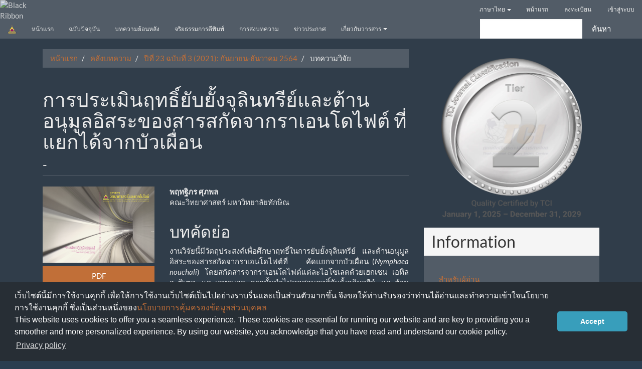

--- FILE ---
content_type: text/html; charset=utf-8
request_url: https://li01.tci-thaijo.org/index.php/sci_ubu/article/view/251855
body_size: 10560
content:


<!DOCTYPE html>
<html lang="th-TH" xml:lang="th-TH">
<head>
	<meta charset="utf-8">
	<meta name="viewport" content="width=device-width, initial-scale=1.0">
	<title>
		การประเมินฤทธิ์ยับยั้งจุลินทรีย์และต้านอนุมูลอิสระของสารสกัดจากราเอนโดไฟต์ ที่แยกได้จากบัวเผื่อน
							| วารสารวิทยาศาสตร์และเทคโนโลยี มหาวิทยาลัยอุบลราชธานี
			</title>

	
<meta name="generator" content="Open Journal Systems 3.3.0.8">
<link rel="schema.DC" href="http://purl.org/dc/elements/1.1/" />
<meta name="DC.Creator.PersonalName" content="พฤทฐิภร ศุภพล"/>
<meta name="DC.Date.created" scheme="ISO8601" content="2021-10-15"/>
<meta name="DC.Date.dateSubmitted" scheme="ISO8601" content="2021-08-16"/>
<meta name="DC.Date.issued" scheme="ISO8601" content="2021-12-23"/>
<meta name="DC.Date.modified" scheme="ISO8601" content="2021-12-23"/>
<meta name="DC.Description" xml:lang="en" content="This research aims to study the antimicrobial and antioxidant activities of extracts from endophytic fungi isolated from Nymphaea nouchali. Each fungal isolate was extracted with hexane, ethyl acetate and ethanol. All crude extracts were evaluated for their antimicrobial and antioxidant activities by using a colorimetric broth microdilution test and DPPH free radical scavenging assay, respectively. Six pathogenic microorganisms were used in the antimicrobial test including Staphylococcus aureus ATCC25923, Methicillin resistant Staphylococcus aureus, Escherichia coli ATCC25922, Pseudomonas aeruginosa ATCC27853, Candida albicans ATCC90028 and Cryptococcus neoformans ATCC90112. The results revealed that cell ethanol extract (CE) from fungal isolate EFN 016 was the most active against S. aureus with the minimal inhibitory concentration (MIC) of 31.25 µg/ml and minimal bactericidal concentration (MBC) of 125 µg/ml. On the other hand, broth ethyl acetate extract (BE) from fungal isolate EFN 022 gave the strongest antioxidant activity with the half maximal inhibitory concentration (IC50) of 0.75 mg/ml. In addition, the active fungal isolates (EFN 016 and EFN 022) were identified by using their morphological characteristics as genus Nigrospora and Pestalotiopsis, respectively. These results suggest that crude extracts from endophytic fungi are sources of interesting active metabolites for future application."/>
<meta name="DC.Description" xml:lang="th" content="งานวิจัยนี้มีวัตถุประสงค์เพื่อศึกษาฤทธิ์ในการยับยั้งจุลินทรีย์ และต้านอนุมูลอิสระของสารสกัดจากราเอนโดไฟต์ที่&amp;nbsp;&amp;nbsp;&amp;nbsp;&amp;nbsp; คัดแยกจากบัวเผื่อน (Nymphaea nouchali) โดยสกัดสารจากราเอนโดไฟต์แต่ละไอโซเลตด้วยเฮกเซน เอทิลอะซิเตท และเอทานอล จากนั้นนำไปทดสอบฤทธิ์ยับยั้งจุลินทรีย์ และต้านอนุมูลอิสระของสารสกัด โดยวิธี colorimetric broth microdilution และ DPPH free radical scavenging ตามลำดับ จุลินทรีย์ก่อโรค จำนวน 6 สายพันธุ์ ที่ใช้ในการทดสอบฤทธิ์ยับยั้งจุลินทรีย์ ประกอบด้วย Staphylococcus aureus ATCC25923, Methicillin resistant Staphylococcus aureus SK1, Escherichia coli ATCC25922, Pseudomonas aeruginosa ATCC27853, Candida albicans ATCC90028 และ Cryptococcus neoformans ATCC90112 ผลการทดสอบพบว่าสารสกัด cell ethanol (CE) จากราไอโซเลต EFN 016 มีฤทธิ์ยับยั้ง S. aureus ดีที่สุด โดยมีค่าความเข้มข้นต่ำสุดที่สามารถยับยั้งเชื้อ (MIC) เท่ากับ 31.25 ไมโครกรัมต่อมิลลิลิตร และค่าความเข้มข้นต่ำสุดที่สามารถฆ่าแบคทีเรีย (MBC) เท่ากับ 125 ไมโครกรัมต่อมิลลิลิตร ในขณะที่สารสกัด broth ethyl acetate (BE) จากราไอโซเลต EFN 022 มีฤทธิ์ต้านอนุมูลอิสระดีที่สุด โดยมีค่าความเข้มข้นที่มีประสิทธิภาพในการต้านอนุมูลอิสระได้ร้อยละ 50 (IC50) เท่ากับ 0.75 มิลลิกรัมต่อมิลลิลิตร โดยผลการจัดจำแนกราเอนโดไฟต์ ไอโซเลต EFN 016 และ EFN 022 ด้วยลักษณะทางสัณฐานวิทยาพบว่า เป็นราในจีนัส Nigrospora และ Pestalotiopsis ตามลำดับ จากผลการศึกษานี้ชี้ให้เห็นว่าสารสกัดหยาบจากราเอนโดไฟต์เป็นแหล่งของสารออกฤทธิ์ทางชีวภาพที่น่าสนใจสำหรับการนำไปใช้ประโยชน์ในอนาคต"/>
<meta name="DC.Format" scheme="IMT" content="application/pdf"/>
<meta name="DC.Identifier" content="251855"/>
<meta name="DC.Identifier.pageNumber" content="34-43"/>
<meta name="DC.Identifier.URI" content="https://li01.tci-thaijo.org/index.php/sci_ubu/article/view/251855"/>
<meta name="DC.Language" scheme="ISO639-1" content="th"/>
<meta name="DC.Rights" content="ลิขสิทธิ์ (c) 2021 วารสารวิทยาศาสตร์และเทคโนโลยี มหาวิทยาลัยอุบลราชธานี"/>
<meta name="DC.Rights" content=""/>
<meta name="DC.Source" content="วารสารวิทยาศาสตร์และเทคโนโลยี มหาวิทยาลัยอุบลราชธานี"/>
<meta name="DC.Source.ISSN" content="3057-1472"/>
<meta name="DC.Source.Issue" content="3"/>
<meta name="DC.Source.Volume" content="23"/>
<meta name="DC.Source.URI" content="https://li01.tci-thaijo.org/index.php/sci_ubu"/>
<meta name="DC.Subject" xml:lang="th" content="ราเอนโดไฟต์ บัวเผื่อน จุลินทรีย์ก่อโรค อนุมูลอิสระ"/>
<meta name="DC.Title" content="การประเมินฤทธิ์ยับยั้งจุลินทรีย์และต้านอนุมูลอิสระของสารสกัดจากราเอนโดไฟต์ ที่แยกได้จากบัวเผื่อน"/>
<meta name="DC.Title.Alternative" xml:lang="en" content="Evaluation of Antimicrobial and Antioxidant Activities of Extracts  from Endophytic Fungi Isolated from Nymphaea nouchali  "/>
<meta name="DC.Type" content="Text.Serial.Journal"/>
<meta name="DC.Type.articleType" content="บทความวิจัย"/>
<meta name="gs_meta_revision" content="1.1"/>
<meta name="citation_journal_title" content="วารสารวิทยาศาสตร์และเทคโนโลยี มหาวิทยาลัยอุบลราชธานี"/>
<meta name="citation_journal_abbrev" content="J Sci Tech UBU"/>
<meta name="citation_issn" content="3057-1472"/> 
<meta name="citation_author" content="พฤทฐิภร ศุภพล"/>
<meta name="citation_author_institution" content="คณะวิทยาศาสตร์ มหาวิทยาลัยทักษิณ"/>
<meta name="citation_title" content="การประเมินฤทธิ์ยับยั้งจุลินทรีย์และต้านอนุมูลอิสระของสารสกัดจากราเอนโดไฟต์ ที่แยกได้จากบัวเผื่อน: -"/>
<meta name="citation_language" content="th"/>
<meta name="citation_date" content="2021/10/15"/>
<meta name="citation_volume" content="23"/>
<meta name="citation_issue" content="3"/>
<meta name="citation_firstpage" content="34"/>
<meta name="citation_lastpage" content="43"/>
<meta name="citation_abstract_html_url" content="https://li01.tci-thaijo.org/index.php/sci_ubu/article/view/251855"/>
<meta name="citation_keywords" xml:lang="th" content="ราเอนโดไฟต์ บัวเผื่อน จุลินทรีย์ก่อโรค อนุมูลอิสระ"/>
<meta name="citation_pdf_url" content="https://li01.tci-thaijo.org/index.php/sci_ubu/article/download/251855/173108"/>
<meta name="citation_reference" content="Boonyasiri, A. and et al. 2014. Prevalence of antibiotic resistant bacteria in healthy adults, foods, food animals and the environment in selected areas in Thailand. Pathogens and Global Health. 108(5): 235-245."/>
<meta name="citation_reference" content="Saga, T. and Yamaguchi, K. 2009. History of antimicrobial agents and resistant bacteria. Japan Medical Association Journal. 52: 103-108."/>
<meta name="citation_reference" content="Manganyi, M.C. and Ateba, C.N. 2020. Untapped potentials of endophytic fungi: A review of novel bioactive compounds with biological applications. Microorganisms. 8(2): 1934."/>
<meta name="citation_reference" content="Cruz, T.E.E. and et al. 2020. Biomning fungal endophytes from tropical plants and seaweeds for drug discovery. In: Ozsturk, M., Egamberdieva, D. and Pesic, M. (eds.) Biodiversity and Biomedicine. Cambridge, MA: Academic Press."/>
<meta name="citation_reference" content="Won, K.J. and et al. 2012. Antifungal miconazole induces cardiotoxicity via inhibition of APE/REF-1-related pathway in rat neonatal cardiomyocytes. Toxicological Sciences. 126: 289-305."/>
<meta name="citation_reference" content="Strobel, G. and et al. 2004. Natural products from endophytic microorganisms. Journal of Natural Product. 67: 257-268."/>
<meta name="citation_reference" content="Brakhage, A.A. and Schroekh, V. 2011. Fungal secondary metabolites. Strategies to activate silent gene clusters. Fungal Genetic and Biology. 48:15-22."/>
<meta name="citation_reference" content="Joshee, S. and et al. 2009. Diversity and distribution of fungal foliar endophytes in New Zealand Podocarpaceae. Mycological Research. 113: 1003-1015."/>
<meta name="citation_reference" content="Passarini, M.R.Z. and et al. 2013. Filamentous fungi from the Atlantic marine sponge Dragmacidon reticulatum. Archives of Microbiology. 195: 99-111."/>
<meta name="citation_reference" content="El-Bondkly, E.A.M., El-Bondkly, A.A.M. and El-Bondkly, A.A.M. 2021. Marine endophytic fungal metabolites: A whole new world of pharmaceutical therapy exploration. Heliyon. 7(3): e06362."/>
<meta name="citation_reference" content="Supaphon, P. and et al. 2018. Isolation and antimicrobial activities of fungi derived from Nymphaea lotus and Nymphaea stellata. Mycoscience. 59: 415-423."/>
<meta name="citation_reference" content="Supaphon, P. and et al. 2018. Antimicrobial and antioxidant activities of extracts from fungal endophytes and their host plant (Nelumbo nucifera). Thai Science and Technology Journal. 26(1): 136-154. (in Thai)"/>
<meta name="citation_reference" content="Phongpaichit, S. and et al. 2006. Antimicrobial activity in cultures of endophytic fungi isolated from Garcinia species. FEMS Immunology and Medical Microbiology. 48: 367-372."/>
<meta name="citation_reference" content="Wilson, W.L. 1998. Isolation of Endophytes from Seagrasses from Bermuda. M.Sc. Thesis, University of New Brunswick, Canada."/>
<meta name="citation_reference" content="Owen, N.L. and Hundley, N. 2004. Endophytes - the chemical synthesizers inside plants. Science Progress. 87: 79-99."/>
<meta name="citation_reference" content="Buatong, J. and et al. 2011. Antimicrobial activity of crude extracts from mangrove fungal endophytes. World Journal of Microbiology and Biotechnology. 27: 3005-3008."/>
<meta name="citation_reference" content="Supaphon, P. and et al. 2013. Antimicrobial potential of endophytic fungi derived from three seagrasses (Cymodocea serrulata, Halophila ovalis and Thalassia hemprichii) from Thailand. PLoS One. 8(8): e72520."/>
<meta name="citation_reference" content="Alva, P. and et al. 2002. Do sea grasses harbour endophytes? Fungal Diversity Research Series. 7: 167-178."/>
<meta name="citation_reference" content="Sakayaroj, J. and et al. 2010. Phylogenetic diversity of endophyte assemblages associated with the tropical seagrass Enhalus acoroides in Thailand. Fungal Diversity. 42: 27-45."/>
<meta name="citation_reference" content="Raja, M.K.M.M. and et al. A comprehensive review on Nymphaea stella: A traditionally used bitter. Journal of Advanced Pharmaceutical Technology &amp; Research. 1(3): 311-319."/>
<meta name="citation_reference" content="Pareek, A. and Kumar, A. 2016. Pharmocognostic studies on Nymphaea spp. World Journal of Pharmaceutical Research. 5(6):1-18."/>
<meta name="citation_reference" content="Singh, M. and Jain, A.P. 2017. A review on genus Nymphaea: Multipotential medicinal plant. Asian Journal of Pharmaceutical Eduction and Research. 6(4): 1-9."/>
<meta name="citation_reference" content="Shan, B. and et al. 2007. The in vitro antibacterial activity of dietary spice and medicinal herb extracts. International Journal of Food Microbiology. 117: 112-219."/>
<meta name="citation_reference" content="Rajagopal, K. and et al. 2018. Mycodiversity and biotechnological potential of endophytic fungi isolated from hydrophytes. Current Research in Environmental &amp; Applied Mycology. 8(2): 172-182."/>
<meta name="citation_reference" content="Rashmi, M., Kushveer, J.S. and Sarma, V.V. 2019. A worldwide list of endophytic fungi with notes on ecology and diversity. Mycosphere. 10(1): 798-1079."/>
<meta name="citation_reference" content="Ukwatta, K.M., Lawrence, J.L. and Wijayrathna, C.D. 2019. The study of antimicrobial, anti-cancer, anti-inflammatory and alpha-glucosidase inhibitory activities of Nigronapthaphenyl, isolated from an extract of Nigrospora sphaerica. Mycology. 10(4): 222-228."/>
<meta name="citation_reference" content="Dissanayake, R.K. and et al. 2016. Antimicrobial activities of endophytic fungi of the Sri Lankan aquatic plant Nymphaea nouchali and chaetoglobosin A and C, produced by the endophytic fungus, Chaetomium globosum. Mycology. 7(1): 1-8."/>
<meta name="citation_reference" content="Tejesvi, M.V. and et al. 2008. Antioxidant, antihypertensive, and antibacterial properties of endophytic Pestalotiopsis species from medicinal plants. Canadian Journal of Microbiology. 54(9): 769-780."/>
<meta name="citation_reference" content="Sanchez-Moreno, C., Jimenez-Escria, A. and Saura-Calixto, J. 2000. Study of low-density lipoprotein oxidizability indexes to measure the antioxidant activity of dietary polyphenols. Nutrition Research. 20: 941-953."/>
<meta name="citation_reference" content="Nayak, B.K. 2014. Endophytic fungal enumeration from various leaf samples of a medicinal plant: Ziziphus mauritiana. International Journal of PharmTech Research. 7: 344-348."/>
<meta name="citation_reference" content="Chen, J.M., Ling, C. and Lu-Ping, Q. 2016. A friendly relationship between endophytic fungi and medicinal plants: A systematic review. Frontires in Microbiology. 7: 906."/>
	<link rel="stylesheet" href="https://li01.tci-thaijo.org/index.php/sci_ubu/$$$call$$$/page/page/css?name=bootstrapTheme-superhero" type="text/css" />
<!-- Global site tag (gtag.js) - Google Analytics -->
<!-- script async src='https://www.googletagmanager.com/gtag/js?id=UA-66624851-1'></script -->
<script async src='https://www.googletagmanager.com/gtag/js?id=G-PDDBSXG8KH'></script>
<script>
  window.dataLayer = window.dataLayer || [];
  function gtag(){dataLayer.push(arguments);}
  gtag('js', new Date());
  gtag('set', {cookie_flags: 'samesite=none;secure'});
  gtag('config', 'G-PDDBSXG8KH');
</script>

<link rel='stylesheet' href='https://www.tci-thaijo.org/css/cookieconsent.min.css' integrity='sha512-LQ97camar/lOliT/MqjcQs5kWgy6Qz/cCRzzRzUCfv0fotsCTC9ZHXaPQmJV8Xu/PVALfJZ7BDezl5lW3/qBxg==' crossorigin='anonymous' referrerpolicy='no-referrer' />

<!-- Cloudflare Web Analytics --><script defer src='https://static.cloudflareinsights.com/beacon.min.js' data-cf-beacon='{"token": "d8edfaf714fc437da80c9aa6fbf29b0c"}'></script><!-- End Cloudflare Web Analytics -->
<style>
/*  body {
    padding-top: 18px;
  }

  .pkp_navigation_user_wrapper {
    top: 18px;
  }
*/
  body {
    padding-bottom: 10em;
  }

  .thaijobanner {
    width: 360px;
    margin: 0 auto 0 auto;
    position: fixed;
    /* left: 0px; */
    right: 3px;
    height: 2em;
    min-height: 21px;
    z-index: 255;
    /*background: rgb(232, 232, 232);*/
    color: rgb(0, 0, 0);
    line-height: 21px;
    padding: 5px 16px;
    font-family: arial, sans-serif;
    font-size: 12px;
    text-align: center;
    bottom: 0px;
    opacity: 1;
    border-radius: 5px 5px 30px 30px;
  }
  .thaijobanner a {
    text-decoration: none;
    color: #116;
    background: #F4F4F4;
    border-radius: 3px;
    padding: 6px;
  }
</style>
<!-- Black Ribbon Style -->
<style id='mourning-ribbon-style'>
html {
 filter: saturate(70%);
}
.mourning-ribbon{position:fixed;top:0;left:0;width:64px;z-index:2147483647;opacity: 0.80;pointer-events:none}
/* .mourning-ribbon img{width:100%;height:100%;display:block;filter:drop-shadow(6px 6px 8px white)} */
@media (max-width:640px){.mourning-ribbon{width:32px}}
:root body .mourning-ribbon{mix-blend-mode:normal}
</style>
</head>

<body class="pkp_page_article pkp_op_view has_site_logo">
	<div class="pkp_structure_page">

		<nav id="accessibility-nav" class="sr-only" role="navigation" aria-label="Quick jump to page content">
			<ul>
			  <li><a href="#main-navigation">Main Navigation</a></li>
			  <li><a href="#main-content">Main Content</a></li>
			  <li><a href="#sidebar">Sidebar</a></li>
			</ul>
		</nav>

				<header class="navbar navbar-default" id="headerNavigationContainer" role="banner">

						<div class="container-fluid">
				<div class="row">
					<nav aria-label="เมนูผู้ใช้">
							<ul id="navigationUser" class="nav nav-pills tab-list pull-right">
														<li class="">
				<a href="https://li01.tci-thaijo.org/index.php/sci_ubu/">
					หน้าแรก
									</a>
							</li>
														<li class="">
				<a href="https://li01.tci-thaijo.org/index.php/sci_ubu/user/register">
					ลงทะเบียน
									</a>
							</li>
														<li class="">
				<a href="https://li01.tci-thaijo.org/index.php/sci_ubu/login">
					เข้าสู่ระบบ
									</a>
							</li>
																	</ul>

<!--mrchoke-->
                       <ul class="nav nav-pills tab-list pull-right">
                        <li class=" dropdown">
                        <a class="dropdown-toggle" data-toggle="dropdown" role="button" aria-haspopup="true" aria-expanded="false">ภาษาไทย <span class="caret"></span></a>
                        <ul class="dropdown-menu" dropdown-menu-right>
                                                                                                                        <li>
                                                        <a rel="nofollow" href="https://li01.tci-thaijo.org/index.php/sci_ubu/user/setLocale/en_US?source=%2Findex.php%2Fsci_ubu%2Farticle%2Fview%2F251855">
                                                                English
                                                        </a>
                                                </li>
                                                                                                                                                                        </ul></li></ul>
<!--mrchoke-->
					</nav>

				</div><!-- .row -->
			</div><!-- .container-fluid -->

			<div class="container-fluid">

				<div class="navbar-header">

										<button type="button" class="navbar-toggle collapsed" data-toggle="collapse" data-target="#nav-menu" aria-expanded="false" aria-controls="nav-menu">
						<span class="sr-only">Toggle navigation</span>
						<span class="icon-bar"></span>
						<span class="icon-bar"></span>
						<span class="icon-bar"></span>
					</button>

																<div class="site-name">
																								<a href="							https://li01.tci-thaijo.org/index.php/sci_ubu/index
						" class="navbar-brand navbar-brand-logo">
								<img src="https://li01.tci-thaijo.org/public/journals/337/pageHeaderLogoImage_th_TH.png" >
							</a>
																	</div>
					
				</div>

								
									<nav id="nav-menu" class="navbar-collapse collapse" aria-label="เมนูเว็บไซต์">
																		<ul id="main-navigation" class="nav navbar-nav">
														<li class="">
				<a href="https://li01.tci-thaijo.org/index.php/sci_ubu/">
					หน้าแรก
									</a>
							</li>
														<li class="">
				<a href="https://li01.tci-thaijo.org/index.php/sci_ubu/issue/current">
					ฉบับปัจจุบัน
									</a>
							</li>
														<li class="">
				<a href="https://li01.tci-thaijo.org/index.php/sci_ubu/issue/archive">
					บทความย้อนหลัง
									</a>
							</li>
														<li class="">
				<a href="https://li01.tci-thaijo.org/index.php/sci_ubu/PublicationEthics">
					จริยธรรมการตีพิมพ์
									</a>
							</li>
														<li class="">
				<a href="https://li01.tci-thaijo.org/index.php/sci_ubu/about/submissions">
					การส่งบทความ
									</a>
							</li>
														<li class="">
				<a href="https://li01.tci-thaijo.org/index.php/sci_ubu/announcement">
					ข่าวประกาศ
									</a>
							</li>
																					<li class=" dropdown">
				<a href="https://li01.tci-thaijo.org/index.php/sci_ubu/%PATH%" class="dropdown-toggle" data-toggle="dropdown" role="button" aria-haspopup="true" aria-expanded="false">
					เกี่ยวกับวารสาร
											<span class="caret"></span>
									</a>
									<ul class="dropdown-menu ">
																					<li class="">
									<a href="https://li01.tci-thaijo.org/index.php/sci_ubu/About_Journal">
										เกี่ยวกับวารสาร
									</a>
								</li>
																												<li class="">
									<a href="https://li01.tci-thaijo.org/index.php/sci_ubu/Editorial_Team">
										กองบรรณาธิการวารสาร
									</a>
								</li>
																												<li class="">
									<a href="https://li01.tci-thaijo.org/index.php/sci_ubu/about/contact">
										ติดต่อ
									</a>
								</li>
																		</ul>
							</li>
			</ul>

				

																			<div class="pull-md-right">
								<form class="navbar-form navbar-left" role="search" method="post" action="https://li01.tci-thaijo.org/index.php/sci_ubu/search/search">
  <div class="form-group">
    <input class="form-control" name="query" value="" type="search" aria-label="คำค้นหา" placeholder="">
  </div>
  <button type="submit" class="btn btn-default">ค้นหา</button>
</form>
							</div>
											</nav>
				
			</div><!-- .pkp_head_wrapper -->
		</header><!-- .pkp_structure_head -->
<!-- mrchoke fixed -->
                <div class="clearfix"></div>

				<div class="pkp_structure_content container">
			<main class="pkp_structure_main col-xs-12 col-sm-10 col-md-8" role="main">

<div class="page page_article">
			<nav class="cmp_breadcrumbs" role="navigation" aria-label="ท่านอยู่ที่นี่:">
	<ol class="breadcrumb">
		<li>
			<a href="https://li01.tci-thaijo.org/index.php/sci_ubu/index">
				หน้าแรก
			</a>
		</li>
		<li>
			<a href="https://li01.tci-thaijo.org/index.php/sci_ubu/issue/archive">
				คลังบทความ
			</a>
		</li>
		<li>
			<a href="https://li01.tci-thaijo.org/index.php/sci_ubu/issue/view/17237">
				ปีที่ 23 ฉบับที่ 3 (2021): กันยายน-ธันวาคม 2564
			</a>
		</li>
		<li class="active">
							บทความวิจัย
					</li>
	</ol>
</nav>
	
		<article class="article-details">

		
	<header>
		<h1 class="page-header">
			การประเมินฤทธิ์ยับยั้งจุลินทรีย์และต้านอนุมูลอิสระของสารสกัดจากราเอนโดไฟต์ ที่แยกได้จากบัวเผื่อน
							<small>
					-
				</small>
					</h1>
	</header>

	<div class="row">

		<section class="article-sidebar col-md-4">

						<h2 class="sr-only">Article Sidebar</h2>

										<div class="cover-image">
											<a href="https://li01.tci-thaijo.org/index.php/sci_ubu/issue/view/17237">
							<img
								class="img-responsive"
								src="https://li01.tci-thaijo.org/public/journals/337/cover_issue_17237_th_TH.png"
								alt=""
							>
						</a>
									</div>
			
										<div rel="nofollow" class="download">
																		
	
		

<a rel="nofollow" class="galley-link btn btn-primary pdf" role="button" href="https://li01.tci-thaijo.org/index.php/sci_ubu/article/view/251855/173108">

		
	PDF

	</a>
																				</div>
			
			<div class="list-group">

													<div class="list-group-item date-published">
												<strong>เผยแพร่แล้ว:</strong>
						ต.ค. 15, 2021
					</div>
																								
								
													<div class="list-group-item keywords">
						<strong>							คำสำคัญ:</strong>
						<div class="">
								<span class="value">
																														ราเอนโดไฟต์ บัวเผื่อน จุลินทรีย์ก่อโรค อนุมูลอิสระ																											</span>
						</div>
					</div>
							</div>

		</section><!-- .article-sidebar -->

		<div class="col-md-8">
			<section class="article-main">

								<h2 class="sr-only">Main Article Content</h2>

									<div class="authors">
													<div class="author">
								<strong>พฤทฐิภร ศุภพล</strong>
																	<div class="article-author-affilitation">
										คณะวิทยาศาสตร์ มหาวิทยาลัยทักษิณ
									</div>
																							</div>
											</div>
				
													<div class="article-summary" id="summary">
						<h2>บทคัดย่อ</h2>
						<div class="article-abstract" style="text-align: justify;">
							<p>งานวิจัยนี้มีวัตถุประสงค์เพื่อศึกษาฤทธิ์ในการยับยั้งจุลินทรีย์ และต้านอนุมูลอิสระของสารสกัดจากราเอนโดไฟต์ที่     คัดแยกจากบัวเผื่อน (<em>Nymphaea nouchali</em>) โดยสกัดสารจากราเอนโดไฟต์แต่ละไอโซเลตด้วยเฮกเซน เอทิลอะซิเตท และเอทานอล จากนั้นนำไปทดสอบฤทธิ์ยับยั้งจุลินทรีย์ และต้านอนุมูลอิสระของสารสกัด โดยวิธี colorimetric broth microdilution และ DPPH free radical scavenging ตามลำดับ จุลินทรีย์ก่อโรค จำนวน 6 สายพันธุ์ ที่ใช้ในการทดสอบฤทธิ์ยับยั้งจุลินทรีย์ ประกอบด้วย <em>Staphylococcus aureus ATCC25923</em>, Methicillin resistant <em>Staphylococcus aureus SK1</em>, <em>Escherichia coli ATCC25922</em>, <em>Pseudomonas aeruginosa ATCC27853, Candida albicans ATCC90028 และ Cryptococcus neoformans ATCC90112 ผ</em>ลการทดสอบพบว่าสารสกัด cell ethanol (CE) จากราไอโซเลต EFN 016 มีฤทธิ์ยับยั้ง<em> S. aureus </em>ดีที่สุด โดยมีค่าความเข้มข้นต่ำสุดที่สามารถยับยั้งเชื้อ (MIC) เท่ากับ 31.25 ไมโครกรัมต่อมิลลิลิตร และค่าความเข้มข้นต่ำสุดที่สามารถฆ่าแบคทีเรีย (MBC) เท่ากับ 125 ไมโครกรัมต่อมิลลิลิตร ในขณะที่สารสกัด broth ethyl acetate (BE) จากราไอโซเลต EFN 022 มีฤทธิ์ต้านอนุมูลอิสระดีที่สุด โดยมีค่าความเข้มข้นที่มีประสิทธิภาพในการต้านอนุมูลอิสระได้ร้อยละ 50 (IC<sub>50</sub>) เท่ากับ 0.75 มิลลิกรัมต่อมิลลิลิตร โดยผลการจัดจำแนกราเอนโดไฟต์ ไอโซเลต EFN 016 และ EFN 022 ด้วยลักษณะทางสัณฐานวิทยาพบว่า เป็นราในจีนัส <em>Nigrospora</em> และ <em>Pestalotiopsis</em> ตามลำดับ จากผลการศึกษานี้ชี้ให้เห็นว่าสารสกัดหยาบจากราเอนโดไฟต์เป็นแหล่งของสารออกฤทธิ์ทางชีวภาพที่น่าสนใจสำหรับการนำไปใช้ประโยชน์ในอนาคต</p>
						</div>
					</div>
				
				

			</section><!-- .article-main -->

			<section class="article-more-details">

								<h2 class="sr-only">Article Details</h2>

								
								
								<div class="panel panel-default issue">
					<div class="panel-heading">
						ฉบับ
					</div>
					<div class="panel-body">
						<a class="title" href="https://li01.tci-thaijo.org/index.php/sci_ubu/issue/view/17237">
							ปีที่ 23 ฉบับที่ 3 (2021): กันยายน-ธันวาคม 2564
						</a>

					</div>
				</div>

									<div class="panel panel-default section">
						<div class="panel-heading">
							ประเภทบทความ
						</div>
						<div class="panel-body">
							บทความวิจัย
						</div>
					</div>
				
													<div class="panel panel-default copyright">
						<div class="panel-body">
														<p>บทความที่ได้รับการตีพิมพ์เป็นลิขสิทธิ์ของ วารสารวิทยาศาสตร์และเทคโนโลยี มหาวิทยาลัยอุบลราชธานี</p>
<p>ข้อความที่ปรากฏในบทความแต่ละเรื่องในวารสารวิชาการเล่มนี้เป็นความคิดเห็นส่วนตัวของผู้เขียนแต่ละท่านไม่เกี่ยวข้องกับมหาวิทยาลัยอุบลราชธานี และคณาจารย์ท่านอื่นๆในมหาวิทยาลัยฯ แต่อย่างใด ความรับผิดชอบองค์ประกอบทั้งหมดของบทความแต่ละเรื่องเป็นของผู้เขียนแต่ละท่าน หากมีความผิดพลาดใดๆ ผู้เขียนแต่ละท่านจะรับผิดชอบบทความของตนเองแต่ผู้เดียว</p>
						</div>
					</div>
				
																									
				

													<div class="article-references">
						<h2>เอกสารอ้างอิง</h2>
						<div class="article-references-content">
																								<p>Boonyasiri, A. and et al. 2014. Prevalence of antibiotic resistant bacteria in healthy adults, foods, food animals and the environment in selected areas in Thailand. Pathogens and Global Health. 108(5): 235-245. </p>
																	<p>Saga, T. and Yamaguchi, K. 2009. History of antimicrobial agents and resistant bacteria. Japan Medical Association Journal. 52: 103-108. </p>
																	<p>Manganyi, M.C. and Ateba, C.N. 2020. Untapped potentials of endophytic fungi: A review of novel bioactive compounds with biological applications. Microorganisms. 8(2): 1934. </p>
																	<p>Cruz, T.E.E. and et al. 2020. Biomning fungal endophytes from tropical plants and seaweeds for drug discovery. In: Ozsturk, M., Egamberdieva, D. and Pesic, M. (eds.) Biodiversity and Biomedicine. Cambridge, MA: Academic Press. </p>
																	<p>Won, K.J. and et al. 2012. Antifungal miconazole induces cardiotoxicity via inhibition of APE/REF-1-related pathway in rat neonatal cardiomyocytes. Toxicological Sciences. 126: 289-305. </p>
																	<p>Strobel, G. and et al. 2004. Natural products from endophytic microorganisms. Journal of Natural Product. 67: 257-268. </p>
																	<p>Brakhage, A.A. and Schroekh, V. 2011. Fungal secondary metabolites. Strategies to activate silent gene clusters. Fungal Genetic and Biology. 48:15-22. </p>
																	<p>Joshee, S. and et al. 2009. Diversity and distribution of fungal foliar endophytes in New Zealand Podocarpaceae. Mycological Research. 113: 1003-1015. </p>
																	<p>Passarini, M.R.Z. and et al. 2013. Filamentous fungi from the Atlantic marine sponge Dragmacidon reticulatum. Archives of Microbiology. 195: 99-111. </p>
																	<p>El-Bondkly, E.A.M., El-Bondkly, A.A.M. and El-Bondkly, A.A.M. 2021. Marine endophytic fungal metabolites: A whole new world of pharmaceutical therapy exploration. Heliyon. 7(3): e06362. </p>
																	<p>Supaphon, P. and et al. 2018. Isolation and antimicrobial activities of fungi derived from Nymphaea lotus and Nymphaea stellata. Mycoscience. 59: 415-423. </p>
																	<p>Supaphon, P. and et al. 2018. Antimicrobial and antioxidant activities of extracts from fungal endophytes and their host plant (Nelumbo nucifera). Thai Science and Technology Journal. 26(1): 136-154. (in Thai) </p>
																	<p>Phongpaichit, S. and et al. 2006. Antimicrobial activity in cultures of endophytic fungi isolated from Garcinia species. FEMS Immunology and Medical Microbiology. 48: 367-372. </p>
																	<p>Wilson, W.L. 1998. Isolation of Endophytes from Seagrasses from Bermuda. M.Sc. Thesis, University of New Brunswick, Canada. </p>
																	<p>Owen, N.L. and Hundley, N. 2004. Endophytes - the chemical synthesizers inside plants. Science Progress. 87: 79-99. </p>
																	<p>Buatong, J. and et al. 2011. Antimicrobial activity of crude extracts from mangrove fungal endophytes. World Journal of Microbiology and Biotechnology. 27: 3005-3008. </p>
																	<p>Supaphon, P. and et al. 2013. Antimicrobial potential of endophytic fungi derived from three seagrasses (Cymodocea serrulata, Halophila ovalis and Thalassia hemprichii) from Thailand. PLoS One. 8(8): e72520. </p>
																	<p>Alva, P. and et al. 2002. Do sea grasses harbour endophytes? Fungal Diversity Research Series. 7: 167-178. </p>
																	<p>Sakayaroj, J. and et al. 2010. Phylogenetic diversity of endophyte assemblages associated with the tropical seagrass Enhalus acoroides in Thailand. Fungal Diversity. 42: 27-45. </p>
																	<p>Raja, M.K.M.M. and et al. A comprehensive review on Nymphaea stella: A traditionally used bitter. Journal of Advanced Pharmaceutical Technology &amp; Research. 1(3): 311-319. </p>
																	<p>Pareek, A. and Kumar, A. 2016. Pharmocognostic studies on Nymphaea spp. World Journal of Pharmaceutical Research. 5(6):1-18. </p>
																	<p>Singh, M. and Jain, A.P. 2017. A review on genus Nymphaea: Multipotential medicinal plant. Asian Journal of Pharmaceutical Eduction and Research. 6(4): 1-9. </p>
																	<p>Shan, B. and et al. 2007. The in vitro antibacterial activity of dietary spice and medicinal herb extracts. International Journal of Food Microbiology. 117: 112-219. </p>
																	<p>Rajagopal, K. and et al. 2018. Mycodiversity and biotechnological potential of endophytic fungi isolated from hydrophytes. Current Research in Environmental &amp; Applied Mycology. 8(2): 172-182. </p>
																	<p>Rashmi, M., Kushveer, J.S. and Sarma, V.V. 2019. A worldwide list of endophytic fungi with notes on ecology and diversity. Mycosphere. 10(1): 798-1079. </p>
																	<p>Ukwatta, K.M., Lawrence, J.L. and Wijayrathna, C.D. 2019. The study of antimicrobial, anti-cancer, anti-inflammatory and alpha-glucosidase inhibitory activities of Nigronapthaphenyl, isolated from an extract of Nigrospora sphaerica. Mycology. 10(4): 222-228. </p>
																	<p>Dissanayake, R.K. and et al. 2016. Antimicrobial activities of endophytic fungi of the Sri Lankan aquatic plant Nymphaea nouchali and chaetoglobosin A and C, produced by the endophytic fungus, Chaetomium globosum. Mycology. 7(1): 1-8. </p>
																	<p>Tejesvi, M.V. and et al. 2008. Antioxidant, antihypertensive, and antibacterial properties of endophytic Pestalotiopsis species from medicinal plants. Canadian Journal of Microbiology. 54(9): 769-780. </p>
																	<p>Sanchez-Moreno, C., Jimenez-Escria, A. and Saura-Calixto, J. 2000. Study of low-density lipoprotein oxidizability indexes to measure the antioxidant activity of dietary polyphenols. Nutrition Research. 20: 941-953. </p>
																	<p>Nayak, B.K. 2014. Endophytic fungal enumeration from various leaf samples of a medicinal plant: Ziziphus mauritiana. International Journal of PharmTech Research. 7: 344-348. </p>
																	<p>Chen, J.M., Ling, C. and Lu-Ping, Q. 2016. A friendly relationship between endophytic fungi and medicinal plants: A systematic review. Frontires in Microbiology. 7: 906. </p>
																					</div>
					</div>
				
			</section><!-- .article-details -->
		</div><!-- .col-md-8 -->
	</div><!-- .row -->

</article>

	

</div><!-- .page -->

	</main>

									<aside id="sidebar" class="pkp_structure_sidebar left col-xs-12 col-sm-2 col-md-4" role="complementary" aria-label="Sidebar">
<a href="/public/api/infoTier.php" target="_blank" rel="noopener"> 
<img style="display: block;width: 80%;margin: 1.2em auto;" src="https://www.tci-thaijo.org/public/tinfo.php?path=sci_ubu" alt="TCI Medal" onload="if(this.height<100){this.style.margin='0';this.style['box-shadow']=''}">
</a>

				<div class="pkp_block block_information">
	<h2 class="title">Information</h2>
	<div class="content">
		<ul>
							<li>
					<a href="https://li01.tci-thaijo.org/index.php/sci_ubu/information/readers">
						สำหรับผู้อ่าน
					</a>
				</li>
										<li>
					<a href="https://li01.tci-thaijo.org/index.php/sci_ubu/information/authors">
						สำหรับผู้แต่ง
					</a>
				</li>
										<li>
					<a href="https://li01.tci-thaijo.org/index.php/sci_ubu/information/librarians">
						สำหรับบรรณารักษ์
					</a>
				</li>
					</ul>
	</div>
</div>
<div class="pkp_block block_make_submission">
	<h2 class="pkp_screen_reader">
		Make a Submission
	</h2>

	<div class="content">
		<a class="block_make_submission_link" href="https://li01.tci-thaijo.org/index.php/sci_ubu/about/submissions">
			Make a Submission
		</a>
	</div>
</div>
<div class="pkp_block block_custom" id="customblock-thaijo">
	<h2 class="title pkp_screen_reader">thaijo</h2>
	<div class="content">
		<p class="title">Home ThaiJo</p>
<div class="content">
<p align="center"><a title="home thaijo" href="https://www.tci-thaijo.org/" target="_blank" rel="noopener"><img src="/public/site/images/tci_admin/LogoIThaijo.png" width="150" height="28"></a></p>
</div>
<p class="title">Manual</p>
<div class="content">
<ul>
<li class="show"><a href="https://drive.google.com/drive/folders/16k9oDDz1IRHtD9bFD2oRcRSiitqctb0s?usp=sharing" target="_blank" rel="noopener">For Author</a></li>
<li class="show"><a href="https://drive.google.com/open?id=1Zu9fZFXCBNP_MvBGRPIDaUURyznknWAu" target="_blank" rel="noopener">For Reviewer</a></li>
</ul>
</div>
	</div>
</div>
<div class="pkp_block block_custom" id="customblock-visitor">
	<h2 class="title pkp_screen_reader">visitor</h2>
	<div class="content">
		<p class="title">Visitors</p>
<p align="center"><a href="http://s05.flagcounter.com/more/ynO" target="_blank" rel="noopener"><img src="https://s05.flagcounter.com/count2/ynO/bg_FFFFFF/txt_000000/border_CCCCCC/columns_2/maxflags_10/viewers_0/labels_1/pageviews_1/flags_0/percent_0/" alt="Free counters!" border="0"></a></p>
<p align="center">เริ่มนับตั้งแต่ 26 เม.ย. 60</p>
	</div>
</div>
<div class="pkp_block block_custom" id="customblock-journal_information">
	<h2 class="title pkp_screen_reader">journal_information</h2>
	<div class="content">
		<div class="content">
<p class="title"><strong>Journal Information</strong></p>
<div class="content">
<p><a style="display: block; float: left; line-height: 1.5em; font-size: 1em;" href="https://tci-thailand.org/" target="_blank" rel="noopener">Indexed in TCI</a></p>
<p>&nbsp;</p>
<p><strong>หัวหน้ากองบรรณาธิการ</strong><br>ศาสตราจารย์ ดร.พงศ์ศักดิ์ รัตนชัยกุลโสภณ</p>
<p><strong>ฝ่ายจัดการวารสารฯ</strong><br>นางสาวพัชราภรณ์ จันทวี<br>04 535 3035</p>
</div>
</div>
	</div>
</div>
<div class="pkp_block block_custom" id="customblock-thaijoforreviewer">
	<h2 class="title pkp_screen_reader">thaijoforreviewer</h2>
	<div class="content">
		<p class="title">สำหรับผู้ประเมิน (Reviewer)</p>
<div class="content">
<ul>
<li class="show"><a title="For Reviewer" href="https://docs.google.com/document/d/1FSScRyLTsKY085cY01m7cqZ9XNUUHPAkW2gm1eOszmM/edit">การใช้งานระบบ ThaiJO สำหรับผู้ประเมิน (Reviewer)</a></li>
<li class="show">คำแนะนำในการประเมินบทความ</li>
</ul>
</div>
	</div>
</div>

			</aside><!-- pkp_sidebar.left -->
				</div><!-- pkp_structure_content -->

	<footer class="footer" role="contentinfo">

		<div class="container">

			<div class="row">
								<div class="col-md-10">
					<p><strong>ISSN 2697-4142 (Online)</strong></p>
<p><strong>Journal of Science and Technology, Ubon Ratchathani University</strong></p>
<p><strong>วารสารวิทยาศาสตร์และเทคโนโลยี มหาวิทยาลัยอุบลราชธานี</strong></p>
<p>สำนักงานส่งเสริมบริหารงานวิจัย บริการวิชาการและทำนุบำรุงศิลปวัฒนธรรม</p>
<p><span class="style5">สำนักงานอธิการบดี มหาวิทยาลัยอุบลราชธานี อ.วารินชำราบ จ.อุบลราชธานี 34190</span></p>
<p>โทรศัพท์ : 0-4535-3035 โทรสาร: 0-4528-8508</p>
				</div>
				
				<div class="col-md-2" role="complementary">
					<a href="https://li01.tci-thaijo.org/index.php/sci_ubu/about/aboutThisPublishingSystem">
                                                <img class="img-responsive" alt="ข้อมูลเพิ่มเติมเกี่ยวกับระบบ แพลตฟอร์ม และกระบวนการจัดการตีพิมพ์โดย OJS/PKP" src="https://li01.tci-thaijo.org/templates/images/ojs_brand.png">
                                        </a>
				</div>

			</div> <!-- .row -->
		</div><!-- .container -->
	</footer>
</div><!-- pkp_structure_page -->

<script src="https://li01.tci-thaijo.org/lib/pkp/lib/vendor/components/jquery/jquery.min.js?v=3.3.0.8" type="text/javascript"></script><script src="https://li01.tci-thaijo.org/lib/pkp/lib/vendor/components/jqueryui/jquery-ui.min.js?v=3.3.0.8" type="text/javascript"></script><script src="https://li01.tci-thaijo.org/lib/pkp/js/lib/jquery/plugins/jquery.tag-it.js?v=3.3.0.8" type="text/javascript"></script><script src="https://li01.tci-thaijo.org/plugins/themes/bootstrap3/bootstrap/js/bootstrap.min.js?v=3.3.0.8" type="text/javascript"></script>



<!-- Black Ribbon Image -->
<div class="mourning-ribbon" aria-hidden="true" role="img">
<img loading="lazy" alt="Black Ribbon" src="https://upload.wikimedia.org/wikipedia/commons/thumb/0/0a/Black_Ribbon.svg/64px-Black_Ribbon.svg.png">
</div>
<div class="thaijobanner">
<span><a href="https://www.nstda.or.th/home/nstda-privacy-policy/" target="_blank" rel="noopener noreferrer">นโยบายการคุ้มครองข้อมูลส่วนบุคคล</a> <a href="https://www.nstda.or.th/en/nstda-privacy-policy.html" target="_blank" rel="noopener noreferrer">Privacy policy</a></span>
</div>
<script src="https://www.tci-thaijo.org/js/cookieconsent.min.js" integrity="sha512-yXXqOFjdjHNH1GND+1EO0jbvvebABpzGKD66djnUfiKlYME5HGMUJHoCaeE4D5PTG2YsSJf6dwqyUUvQvS0vaA==" crossorigin="anonymous" referrerpolicy="no-referrer" data-cfasync="false"></script>
<script>
window.cookieconsent.initialise({
  "palette": {
    "popup": {
      "background": "#252e39"
    },
    "button": {
      "background": "#14a7d0"
    }
  },
  "cookie": {
    "domain": ".tci-thaijo.org",
    "secure": true
  },
  "content": {
    "message": "เว็บไซต์นี้มีการใช้งานคุกกี้ เพื่อให้การใช้งานเว็บไซต์เป็นไปอย่างราบรื่นและเป็นส่วนตัวมากขึ้น จึงขอให้ท่านรับรองว่าท่านได้อ่านและทำความเข้าใจนโยบายการใช้งานคุกกี้ ซึ่งเป็นส่วนหนึ่งของ<a href=https://www.nstda.or.th/home/nstda-privacy-policy/ >นโยบายการคุ้มครองข้อมูลส่วนบุคคล</a><br>This website uses cookies to offer you a seamless experience. These cookies are essential for running our website and are key to providing you a smoother and more personalized experience. By using our website, you acknowledge that you have read and understand our cookie policy.",
    "dismiss": "Accept",
    "link": "Privacy policy",
    "href": "https://www.nstda.or.th/en/nstda-privacy-policy.html"
  },
  "theme": "classic",
  "position": "bottom"
});
</script>
</body><!-- upstream_status=200 -->

</html>
